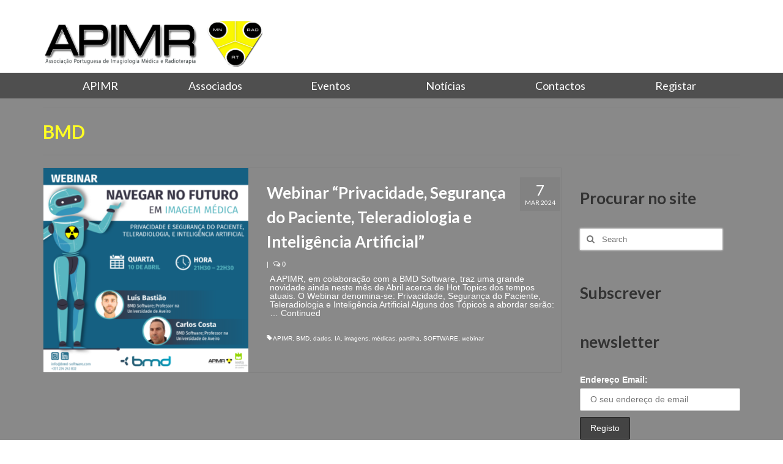

--- FILE ---
content_type: text/html; charset=UTF-8
request_url: https://apimr.pt/tag/bmd/
body_size: 14594
content:
<!DOCTYPE html>
<html class="no-js" lang="pt-PT" itemscope="itemscope" itemtype="https://schema.org/WebPage">
<head>
  <meta charset="UTF-8">
  <meta name="viewport" content="width=device-width, initial-scale=1.0">
  <meta http-equiv="X-UA-Compatible" content="IE=edge">
  <title>BMD &#8211; Associação Portuguesa de Imagiologia Médica e Radioterapia</title>
<meta name='robots' content='max-image-preview:large' />
<link rel='dns-prefetch' href='//fonts.googleapis.com' />
<link rel="alternate" type="application/rss+xml" title="Associação Portuguesa de Imagiologia Médica e Radioterapia &raquo; Feed" href="https://apimr.pt/feed/" />
<link rel="alternate" type="application/rss+xml" title="Associação Portuguesa de Imagiologia Médica e Radioterapia &raquo; Feed de comentários" href="https://apimr.pt/comments/feed/" />
<link rel="alternate" type="text/calendar" title="Associação Portuguesa de Imagiologia Médica e Radioterapia &raquo; Feed iCal" href="https://apimr.pt/events/?ical=1" />
<link rel="alternate" type="application/rss+xml" title="Feed de etiquetas Associação Portuguesa de Imagiologia Médica e Radioterapia &raquo; BMD" href="https://apimr.pt/tag/bmd/feed/" />
<style id='wp-img-auto-sizes-contain-inline-css' type='text/css'>
img:is([sizes=auto i],[sizes^="auto," i]){contain-intrinsic-size:3000px 1500px}
/*# sourceURL=wp-img-auto-sizes-contain-inline-css */
</style>
<style id='wp-emoji-styles-inline-css' type='text/css'>

	img.wp-smiley, img.emoji {
		display: inline !important;
		border: none !important;
		box-shadow: none !important;
		height: 1em !important;
		width: 1em !important;
		margin: 0 0.07em !important;
		vertical-align: -0.1em !important;
		background: none !important;
		padding: 0 !important;
	}
/*# sourceURL=wp-emoji-styles-inline-css */
</style>
<link rel='stylesheet' id='wp-block-library-css' href='https://apimr.pt/wp-includes/css/dist/block-library/style.min.css?ver=6.9' type='text/css' media='all' />
<style id='global-styles-inline-css' type='text/css'>
:root{--wp--preset--aspect-ratio--square: 1;--wp--preset--aspect-ratio--4-3: 4/3;--wp--preset--aspect-ratio--3-4: 3/4;--wp--preset--aspect-ratio--3-2: 3/2;--wp--preset--aspect-ratio--2-3: 2/3;--wp--preset--aspect-ratio--16-9: 16/9;--wp--preset--aspect-ratio--9-16: 9/16;--wp--preset--color--black: #000;--wp--preset--color--cyan-bluish-gray: #abb8c3;--wp--preset--color--white: #fff;--wp--preset--color--pale-pink: #f78da7;--wp--preset--color--vivid-red: #cf2e2e;--wp--preset--color--luminous-vivid-orange: #ff6900;--wp--preset--color--luminous-vivid-amber: #fcb900;--wp--preset--color--light-green-cyan: #7bdcb5;--wp--preset--color--vivid-green-cyan: #00d084;--wp--preset--color--pale-cyan-blue: #8ed1fc;--wp--preset--color--vivid-cyan-blue: #0693e3;--wp--preset--color--vivid-purple: #9b51e0;--wp--preset--color--virtue-primary: #ffffff;--wp--preset--color--virtue-primary-light: #eeee22;--wp--preset--color--very-light-gray: #eee;--wp--preset--color--very-dark-gray: #444;--wp--preset--gradient--vivid-cyan-blue-to-vivid-purple: linear-gradient(135deg,rgb(6,147,227) 0%,rgb(155,81,224) 100%);--wp--preset--gradient--light-green-cyan-to-vivid-green-cyan: linear-gradient(135deg,rgb(122,220,180) 0%,rgb(0,208,130) 100%);--wp--preset--gradient--luminous-vivid-amber-to-luminous-vivid-orange: linear-gradient(135deg,rgb(252,185,0) 0%,rgb(255,105,0) 100%);--wp--preset--gradient--luminous-vivid-orange-to-vivid-red: linear-gradient(135deg,rgb(255,105,0) 0%,rgb(207,46,46) 100%);--wp--preset--gradient--very-light-gray-to-cyan-bluish-gray: linear-gradient(135deg,rgb(238,238,238) 0%,rgb(169,184,195) 100%);--wp--preset--gradient--cool-to-warm-spectrum: linear-gradient(135deg,rgb(74,234,220) 0%,rgb(151,120,209) 20%,rgb(207,42,186) 40%,rgb(238,44,130) 60%,rgb(251,105,98) 80%,rgb(254,248,76) 100%);--wp--preset--gradient--blush-light-purple: linear-gradient(135deg,rgb(255,206,236) 0%,rgb(152,150,240) 100%);--wp--preset--gradient--blush-bordeaux: linear-gradient(135deg,rgb(254,205,165) 0%,rgb(254,45,45) 50%,rgb(107,0,62) 100%);--wp--preset--gradient--luminous-dusk: linear-gradient(135deg,rgb(255,203,112) 0%,rgb(199,81,192) 50%,rgb(65,88,208) 100%);--wp--preset--gradient--pale-ocean: linear-gradient(135deg,rgb(255,245,203) 0%,rgb(182,227,212) 50%,rgb(51,167,181) 100%);--wp--preset--gradient--electric-grass: linear-gradient(135deg,rgb(202,248,128) 0%,rgb(113,206,126) 100%);--wp--preset--gradient--midnight: linear-gradient(135deg,rgb(2,3,129) 0%,rgb(40,116,252) 100%);--wp--preset--font-size--small: 13px;--wp--preset--font-size--medium: 20px;--wp--preset--font-size--large: 36px;--wp--preset--font-size--x-large: 42px;--wp--preset--spacing--20: 0.44rem;--wp--preset--spacing--30: 0.67rem;--wp--preset--spacing--40: 1rem;--wp--preset--spacing--50: 1.5rem;--wp--preset--spacing--60: 2.25rem;--wp--preset--spacing--70: 3.38rem;--wp--preset--spacing--80: 5.06rem;--wp--preset--shadow--natural: 6px 6px 9px rgba(0, 0, 0, 0.2);--wp--preset--shadow--deep: 12px 12px 50px rgba(0, 0, 0, 0.4);--wp--preset--shadow--sharp: 6px 6px 0px rgba(0, 0, 0, 0.2);--wp--preset--shadow--outlined: 6px 6px 0px -3px rgb(255, 255, 255), 6px 6px rgb(0, 0, 0);--wp--preset--shadow--crisp: 6px 6px 0px rgb(0, 0, 0);}:where(.is-layout-flex){gap: 0.5em;}:where(.is-layout-grid){gap: 0.5em;}body .is-layout-flex{display: flex;}.is-layout-flex{flex-wrap: wrap;align-items: center;}.is-layout-flex > :is(*, div){margin: 0;}body .is-layout-grid{display: grid;}.is-layout-grid > :is(*, div){margin: 0;}:where(.wp-block-columns.is-layout-flex){gap: 2em;}:where(.wp-block-columns.is-layout-grid){gap: 2em;}:where(.wp-block-post-template.is-layout-flex){gap: 1.25em;}:where(.wp-block-post-template.is-layout-grid){gap: 1.25em;}.has-black-color{color: var(--wp--preset--color--black) !important;}.has-cyan-bluish-gray-color{color: var(--wp--preset--color--cyan-bluish-gray) !important;}.has-white-color{color: var(--wp--preset--color--white) !important;}.has-pale-pink-color{color: var(--wp--preset--color--pale-pink) !important;}.has-vivid-red-color{color: var(--wp--preset--color--vivid-red) !important;}.has-luminous-vivid-orange-color{color: var(--wp--preset--color--luminous-vivid-orange) !important;}.has-luminous-vivid-amber-color{color: var(--wp--preset--color--luminous-vivid-amber) !important;}.has-light-green-cyan-color{color: var(--wp--preset--color--light-green-cyan) !important;}.has-vivid-green-cyan-color{color: var(--wp--preset--color--vivid-green-cyan) !important;}.has-pale-cyan-blue-color{color: var(--wp--preset--color--pale-cyan-blue) !important;}.has-vivid-cyan-blue-color{color: var(--wp--preset--color--vivid-cyan-blue) !important;}.has-vivid-purple-color{color: var(--wp--preset--color--vivid-purple) !important;}.has-black-background-color{background-color: var(--wp--preset--color--black) !important;}.has-cyan-bluish-gray-background-color{background-color: var(--wp--preset--color--cyan-bluish-gray) !important;}.has-white-background-color{background-color: var(--wp--preset--color--white) !important;}.has-pale-pink-background-color{background-color: var(--wp--preset--color--pale-pink) !important;}.has-vivid-red-background-color{background-color: var(--wp--preset--color--vivid-red) !important;}.has-luminous-vivid-orange-background-color{background-color: var(--wp--preset--color--luminous-vivid-orange) !important;}.has-luminous-vivid-amber-background-color{background-color: var(--wp--preset--color--luminous-vivid-amber) !important;}.has-light-green-cyan-background-color{background-color: var(--wp--preset--color--light-green-cyan) !important;}.has-vivid-green-cyan-background-color{background-color: var(--wp--preset--color--vivid-green-cyan) !important;}.has-pale-cyan-blue-background-color{background-color: var(--wp--preset--color--pale-cyan-blue) !important;}.has-vivid-cyan-blue-background-color{background-color: var(--wp--preset--color--vivid-cyan-blue) !important;}.has-vivid-purple-background-color{background-color: var(--wp--preset--color--vivid-purple) !important;}.has-black-border-color{border-color: var(--wp--preset--color--black) !important;}.has-cyan-bluish-gray-border-color{border-color: var(--wp--preset--color--cyan-bluish-gray) !important;}.has-white-border-color{border-color: var(--wp--preset--color--white) !important;}.has-pale-pink-border-color{border-color: var(--wp--preset--color--pale-pink) !important;}.has-vivid-red-border-color{border-color: var(--wp--preset--color--vivid-red) !important;}.has-luminous-vivid-orange-border-color{border-color: var(--wp--preset--color--luminous-vivid-orange) !important;}.has-luminous-vivid-amber-border-color{border-color: var(--wp--preset--color--luminous-vivid-amber) !important;}.has-light-green-cyan-border-color{border-color: var(--wp--preset--color--light-green-cyan) !important;}.has-vivid-green-cyan-border-color{border-color: var(--wp--preset--color--vivid-green-cyan) !important;}.has-pale-cyan-blue-border-color{border-color: var(--wp--preset--color--pale-cyan-blue) !important;}.has-vivid-cyan-blue-border-color{border-color: var(--wp--preset--color--vivid-cyan-blue) !important;}.has-vivid-purple-border-color{border-color: var(--wp--preset--color--vivid-purple) !important;}.has-vivid-cyan-blue-to-vivid-purple-gradient-background{background: var(--wp--preset--gradient--vivid-cyan-blue-to-vivid-purple) !important;}.has-light-green-cyan-to-vivid-green-cyan-gradient-background{background: var(--wp--preset--gradient--light-green-cyan-to-vivid-green-cyan) !important;}.has-luminous-vivid-amber-to-luminous-vivid-orange-gradient-background{background: var(--wp--preset--gradient--luminous-vivid-amber-to-luminous-vivid-orange) !important;}.has-luminous-vivid-orange-to-vivid-red-gradient-background{background: var(--wp--preset--gradient--luminous-vivid-orange-to-vivid-red) !important;}.has-very-light-gray-to-cyan-bluish-gray-gradient-background{background: var(--wp--preset--gradient--very-light-gray-to-cyan-bluish-gray) !important;}.has-cool-to-warm-spectrum-gradient-background{background: var(--wp--preset--gradient--cool-to-warm-spectrum) !important;}.has-blush-light-purple-gradient-background{background: var(--wp--preset--gradient--blush-light-purple) !important;}.has-blush-bordeaux-gradient-background{background: var(--wp--preset--gradient--blush-bordeaux) !important;}.has-luminous-dusk-gradient-background{background: var(--wp--preset--gradient--luminous-dusk) !important;}.has-pale-ocean-gradient-background{background: var(--wp--preset--gradient--pale-ocean) !important;}.has-electric-grass-gradient-background{background: var(--wp--preset--gradient--electric-grass) !important;}.has-midnight-gradient-background{background: var(--wp--preset--gradient--midnight) !important;}.has-small-font-size{font-size: var(--wp--preset--font-size--small) !important;}.has-medium-font-size{font-size: var(--wp--preset--font-size--medium) !important;}.has-large-font-size{font-size: var(--wp--preset--font-size--large) !important;}.has-x-large-font-size{font-size: var(--wp--preset--font-size--x-large) !important;}
/*# sourceURL=global-styles-inline-css */
</style>

<style id='classic-theme-styles-inline-css' type='text/css'>
/*! This file is auto-generated */
.wp-block-button__link{color:#fff;background-color:#32373c;border-radius:9999px;box-shadow:none;text-decoration:none;padding:calc(.667em + 2px) calc(1.333em + 2px);font-size:1.125em}.wp-block-file__button{background:#32373c;color:#fff;text-decoration:none}
/*# sourceURL=/wp-includes/css/classic-themes.min.css */
</style>
<link rel='stylesheet' id='iw-defaults-css' href='https://apimr.pt/wp-content/plugins/widgets-for-siteorigin/inc/../css/defaults.css?ver=1.4.7' type='text/css' media='all' />
<link rel='stylesheet' id='mc4wp-form-themes-css' href='https://apimr.pt/wp-content/plugins/mailchimp-for-wp/assets/css/form-themes.css?ver=4.11.1' type='text/css' media='all' />
<link rel='stylesheet' id='virtue_theme-css' href='https://apimr.pt/wp-content/themes/virtue/assets/css/virtue.css?ver=3.4.14' type='text/css' media='all' />
<link rel='stylesheet' id='virtue_skin-css' href='https://apimr.pt/wp-content/themes/virtue/assets/css/skins/default.css?ver=3.4.14' type='text/css' media='all' />
<link rel='stylesheet' id='um_modal-css' href='https://apimr.pt/wp-content/plugins/ultimate-member/assets/css/um-modal.min.css?ver=2.11.1' type='text/css' media='all' />
<link rel='stylesheet' id='um_ui-css' href='https://apimr.pt/wp-content/plugins/ultimate-member/assets/libs/jquery-ui/jquery-ui.min.css?ver=1.13.2' type='text/css' media='all' />
<link rel='stylesheet' id='um_tipsy-css' href='https://apimr.pt/wp-content/plugins/ultimate-member/assets/libs/tipsy/tipsy.min.css?ver=1.0.0a' type='text/css' media='all' />
<link rel='stylesheet' id='um_raty-css' href='https://apimr.pt/wp-content/plugins/ultimate-member/assets/libs/raty/um-raty.min.css?ver=2.6.0' type='text/css' media='all' />
<link rel='stylesheet' id='select2-css' href='https://apimr.pt/wp-content/plugins/ultimate-member/assets/libs/select2/select2.min.css?ver=4.0.13' type='text/css' media='all' />
<link rel='stylesheet' id='um_fileupload-css' href='https://apimr.pt/wp-content/plugins/ultimate-member/assets/css/um-fileupload.min.css?ver=2.11.1' type='text/css' media='all' />
<link rel='stylesheet' id='um_confirm-css' href='https://apimr.pt/wp-content/plugins/ultimate-member/assets/libs/um-confirm/um-confirm.min.css?ver=1.0' type='text/css' media='all' />
<link rel='stylesheet' id='um_datetime-css' href='https://apimr.pt/wp-content/plugins/ultimate-member/assets/libs/pickadate/default.min.css?ver=3.6.2' type='text/css' media='all' />
<link rel='stylesheet' id='um_datetime_date-css' href='https://apimr.pt/wp-content/plugins/ultimate-member/assets/libs/pickadate/default.date.min.css?ver=3.6.2' type='text/css' media='all' />
<link rel='stylesheet' id='um_datetime_time-css' href='https://apimr.pt/wp-content/plugins/ultimate-member/assets/libs/pickadate/default.time.min.css?ver=3.6.2' type='text/css' media='all' />
<link rel='stylesheet' id='um_fonticons_ii-css' href='https://apimr.pt/wp-content/plugins/ultimate-member/assets/libs/legacy/fonticons/fonticons-ii.min.css?ver=2.11.1' type='text/css' media='all' />
<link rel='stylesheet' id='um_fonticons_fa-css' href='https://apimr.pt/wp-content/plugins/ultimate-member/assets/libs/legacy/fonticons/fonticons-fa.min.css?ver=2.11.1' type='text/css' media='all' />
<link rel='stylesheet' id='um_fontawesome-css' href='https://apimr.pt/wp-content/plugins/ultimate-member/assets/css/um-fontawesome.min.css?ver=6.5.2' type='text/css' media='all' />
<link rel='stylesheet' id='um_common-css' href='https://apimr.pt/wp-content/plugins/ultimate-member/assets/css/common.min.css?ver=2.11.1' type='text/css' media='all' />
<link rel='stylesheet' id='um_responsive-css' href='https://apimr.pt/wp-content/plugins/ultimate-member/assets/css/um-responsive.min.css?ver=2.11.1' type='text/css' media='all' />
<link rel='stylesheet' id='um_styles-css' href='https://apimr.pt/wp-content/plugins/ultimate-member/assets/css/um-styles.min.css?ver=2.11.1' type='text/css' media='all' />
<link rel='stylesheet' id='um_crop-css' href='https://apimr.pt/wp-content/plugins/ultimate-member/assets/libs/cropper/cropper.min.css?ver=1.6.1' type='text/css' media='all' />
<link rel='stylesheet' id='um_profile-css' href='https://apimr.pt/wp-content/plugins/ultimate-member/assets/css/um-profile.min.css?ver=2.11.1' type='text/css' media='all' />
<link rel='stylesheet' id='um_account-css' href='https://apimr.pt/wp-content/plugins/ultimate-member/assets/css/um-account.min.css?ver=2.11.1' type='text/css' media='all' />
<link rel='stylesheet' id='um_misc-css' href='https://apimr.pt/wp-content/plugins/ultimate-member/assets/css/um-misc.min.css?ver=2.11.1' type='text/css' media='all' />
<link rel='stylesheet' id='um_default_css-css' href='https://apimr.pt/wp-content/plugins/ultimate-member/assets/css/um-old-default.min.css?ver=2.11.1' type='text/css' media='all' />
<link rel='stylesheet' id='um_old_css-css' href='https://apimr.pt/wp-content/plugins/ultimate-member/../../uploads/ultimatemember/um_old_settings.css?ver=2.0.0' type='text/css' media='all' />
<link rel='stylesheet' id='redux-google-fonts-virtue-css' href='https://fonts.googleapis.com/css?family=Lato%3A400%2C700&#038;subset=latin&#038;ver=6.9' type='text/css' media='all' />
<!--n2css--><!--n2js--><script type="text/javascript" src="https://apimr.pt/wp-includes/js/jquery/jquery.min.js?ver=3.7.1" id="jquery-core-js"></script>
<script type="text/javascript" src="https://apimr.pt/wp-includes/js/jquery/jquery-migrate.min.js?ver=3.4.1" id="jquery-migrate-js"></script>
<script type="text/javascript" src="https://apimr.pt/wp-content/plugins/ultimate-member/assets/js/um-gdpr.min.js?ver=2.11.1" id="um-gdpr-js"></script>
<link rel="https://api.w.org/" href="https://apimr.pt/wp-json/" /><link rel="alternate" title="JSON" type="application/json" href="https://apimr.pt/wp-json/wp/v2/tags/488" /><link rel="EditURI" type="application/rsd+xml" title="RSD" href="https://apimr.pt/xmlrpc.php?rsd" />
<meta name="generator" content="WordPress 6.9" />
<meta name="tec-api-version" content="v1"><meta name="tec-api-origin" content="https://apimr.pt"><link rel="alternate" href="https://apimr.pt/wp-json/tribe/events/v1/events/?tags=bmd" /><style type="text/css">#logo {padding-top:0px;}#logo {padding-bottom:10px;}#logo {margin-left:0px;}#logo {margin-right:0px;}#nav-main {margin-top:0px;}#nav-main {margin-bottom:0px;}.headerfont, .tp-caption {font-family:Lato;}.topbarmenu ul li {font-family:Lato;}.home-message:hover {background-color:#ffffff; background-color: rgba(255, 255, 255, 0.6);}
  nav.woocommerce-pagination ul li a:hover, .wp-pagenavi a:hover, .panel-heading .accordion-toggle, .variations .kad_radio_variations label:hover, .variations .kad_radio_variations label.selectedValue {border-color: #ffffff;}
  a, #nav-main ul.sf-menu ul li a:hover, .product_price ins .amount, .price ins .amount, .color_primary, .primary-color, #logo a.brand, #nav-main ul.sf-menu a:hover,
  .woocommerce-message:before, .woocommerce-info:before, #nav-second ul.sf-menu a:hover, .footerclass a:hover, .posttags a:hover, .subhead a:hover, .nav-trigger-case:hover .kad-menu-name, 
  .nav-trigger-case:hover .kad-navbtn, #kadbreadcrumbs a:hover, #wp-calendar a, .star-rating, .has-virtue-primary-color {color: #ffffff;}
.widget_price_filter .ui-slider .ui-slider-handle, .product_item .kad_add_to_cart:hover, .product_item:hover a.button:hover, .product_item:hover .kad_add_to_cart:hover, .kad-btn-primary, html .woocommerce-page .widget_layered_nav ul.yith-wcan-label li a:hover, html .woocommerce-page .widget_layered_nav ul.yith-wcan-label li.chosen a,
.product-category.grid_item a:hover h5, .woocommerce-message .button, .widget_layered_nav_filters ul li a, .widget_layered_nav ul li.chosen a, .wpcf7 input.wpcf7-submit, .yith-wcan .yith-wcan-reset-navigation,
#containerfooter .menu li a:hover, .bg_primary, .portfolionav a:hover, .home-iconmenu a:hover, p.demo_store, .topclass, #commentform .form-submit #submit, .kad-hover-bg-primary:hover, .widget_shopping_cart_content .checkout,
.login .form-row .button, .variations .kad_radio_variations label.selectedValue, #payment #place_order, .wpcf7 input.wpcf7-back, .shop_table .actions input[type=submit].checkout-button, .cart_totals .checkout-button, input[type="submit"].button, .order-actions .button, .has-virtue-primary-background-color {background: #ffffff;}a:hover, .has-virtue-primary-light-color {color: #eeee22;} .kad-btn-primary:hover, .login .form-row .button:hover, #payment #place_order:hover, .yith-wcan .yith-wcan-reset-navigation:hover, .widget_shopping_cart_content .checkout:hover,
	.woocommerce-message .button:hover, #commentform .form-submit #submit:hover, .wpcf7 input.wpcf7-submit:hover, .widget_layered_nav_filters ul li a:hover, .cart_totals .checkout-button:hover,
	.widget_layered_nav ul li.chosen a:hover, .shop_table .actions input[type=submit].checkout-button:hover, .wpcf7 input.wpcf7-back:hover, .order-actions .button:hover, input[type="submit"].button:hover, .product_item:hover .kad_add_to_cart, .product_item:hover a.button, .has-virtue-primary-light-background-color {background: #eeee22;}.color_gray, .subhead, .subhead a, .posttags, .posttags a, .product_meta a {color:#ffffff;}input[type=number]::-webkit-inner-spin-button, input[type=number]::-webkit-outer-spin-button { -webkit-appearance: none; margin: 0; } input[type=number] {-moz-appearance: textfield;}.quantity input::-webkit-outer-spin-button,.quantity input::-webkit-inner-spin-button {display: none;}#containerfooter h3, #containerfooter, .footercredits p, .footerclass a, .footernav ul li a {color:#0c0c0c;}.contentclass, .nav-tabs>.active>a, .nav-tabs>.active>a:hover, .nav-tabs>.active>a:focus {background:#898989  repeat left top;}.topclass {background:transparent    ;}.headerclass {background:transparent    ;}.navclass {background:#4f4f4f    ;}.mobileclass {background:#ffffff    ;}.footerclass {background:transparent    ;}body {background:#ffffff ; background-position: 0% 0%;   }.kad-hidepostauthortop, .postauthortop {display:none;}.product_item .product_details h5 {text-transform: none;}.product_item .product_details h5 {min-height:40px;}.kad-topbar-left, .kad-topbar-left .topbarmenu {float:right;} .kad-topbar-left .topbar_social, .kad-topbar-left .topbarmenu ul, .kad-topbar-left .kad-cart-total,.kad-topbar-right #topbar-search .form-search{float:left}.entry-content p { margin-bottom:16px;}</style><link rel="icon" href="https://apimr.pt/wp-content/uploads/2016/02/cropped-APIMR3-32x32.png" sizes="32x32" />
<link rel="icon" href="https://apimr.pt/wp-content/uploads/2016/02/cropped-APIMR3-192x192.png" sizes="192x192" />
<link rel="apple-touch-icon" href="https://apimr.pt/wp-content/uploads/2016/02/cropped-APIMR3-180x180.png" />
<meta name="msapplication-TileImage" content="https://apimr.pt/wp-content/uploads/2016/02/cropped-APIMR3-270x270.png" />
<style type="text/css" title="dynamic-css" class="options-output">header #logo a.brand,.logofont{font-family:Lato;line-height:40px;font-weight:400;font-style:normal;color:#eeee22;font-size:26px;}.kad_tagline{font-family:Lato;line-height:20px;font-weight:400;font-style:normal;color:#ff4848;font-size:11px;}.product_item .product_details h5{font-family:Lato;line-height:20px;font-weight:700;font-style:normal;font-size:16px;}h1{font-family:Lato;line-height:40px;font-weight:700;font-style:normal;color:#ffff24;font-size:30px;}h2{font-family:Lato;line-height:40px;font-weight:700;font-style:normal;color:#ffffff;font-size:26px;}h3{font-family:Lato;line-height:80px;font-weight:700;font-style:normal;color:#ffff244;font-size:26px;}h4{font-family:Lato;line-height:40px;font-weight:700;font-style:normal;color:#ffff24;font-size:20px;}h5{font-family:Lato;line-height:24px;font-weight:700;font-style:normal;color:#ffffff;font-size:18px;}body{font-family:Verdana, Geneva, sans-serif;line-height:14px;font-weight:400;font-style:normal;color:#ffffff;font-size:14px;}#nav-main ul.sf-menu a{font-family:Lato;line-height:18px;font-weight:400;font-style:normal;color:#ff2424;font-size:12px;}#nav-second ul.sf-menu a{font-family:Lato;line-height:22px;font-weight:400;font-style:normal;color:#ffffff;font-size:18px;}.kad-nav-inner .kad-mnav, .kad-mobile-nav .kad-nav-inner li a,.nav-trigger-case{font-family:Lato;line-height:20px;font-weight:400;font-style:normal;font-size:16px;}</style><link rel='stylesheet' id='siteorigin-panels-front-css' href='https://apimr.pt/wp-content/plugins/siteorigin-panels/css/front-flex.min.css?ver=2.33.5' type='text/css' media='all' />
</head>
<body class="archive tag tag-bmd tag-488 wp-embed-responsive wp-theme-virtue tribe-no-js wide">
	<div id="kt-skip-link"><a href="#content">Skip to Main Content</a></div>
	<div id="wrapper" class="container">
	<header class="banner headerclass" itemscope itemtype="https://schema.org/WPHeader">
	<div id="topbar" class="topclass">
	<div class="container">
		<div class="row">
			<div class="col-md-6 col-sm-6 kad-topbar-left">
				<div class="topbarmenu clearfix">
				<ul id="menu-topo2" class="sf-menu"><li  class=" menu-item-226"><a href="https://apimr.pt/registration/"><span>Junta-te a nós, torna-te sócio</span></a></li>
<li  class=" menu-item-632"><a href="https://apimr.pt/login/"><span>Login</span></a></li>
</ul>				</div>
			</div><!-- close col-md-6 --> 
			<div class="col-md-6 col-sm-6 kad-topbar-right">
				<div id="topbar-search" class="topbar-widget">
									</div>
			</div> <!-- close col-md-6-->
		</div> <!-- Close Row -->
	</div> <!-- Close Container -->
</div>	<div class="container">
		<div class="row">
			<div class="col-md-4 clearfix kad-header-left">
				<div id="logo" class="logocase">
					<a class="brand logofont" href="https://apimr.pt/">
													<div id="thelogo">
								<img src="https://apimr.pt/wp-content/uploads/2016/02/APIMR_logo-Cópia-1.png" alt="Associação Portuguesa de Imagiologia Médica e Radioterapia" width="1896" height="393" class="kad-standard-logo" />
															</div>
												</a>
									</div> <!-- Close #logo -->
			</div><!-- close logo span -->
			       
		</div> <!-- Close Row -->
					<div id="mobile-nav-trigger" class="nav-trigger">
				<button class="nav-trigger-case mobileclass collapsed" data-toggle="collapse" data-target=".kad-nav-collapse">
					<span class="kad-navbtn"><i class="icon-reorder"></i></span>
					<span class="kad-menu-name">Menu</span>
				</button>
			</div>
			<div id="kad-mobile-nav" class="kad-mobile-nav">
				<div class="kad-nav-inner mobileclass">
					<div class="kad-nav-collapse">
					<ul id="menu-menutopo" class="kad-mnav"><li  class="menu-apimr sf-dropdown sf-dropdown-toggle menu-item-200"><a href="https://apimr.pt/associacao/"><span>APIMR</span></a><span class="kad-submenu-accordion collapse-next  kad-submenu-accordion-open" data-parent=".kad-nav-collapse" data-toggle="collapse" data-target=""><i class="icon-chevron-down"></i><i class="icon-chevron-up"></i></span>
<ul class="sub-menu sf-dropdown-menu collapse">
	<li  class="menu-quem-somos menu-item-213"><a href="https://apimr.pt/associacao/organizacao-interna/"><span>Quem Somos</span></a></li>
	<li  class="menu-missao-visao-e-valores menu-item-445"><a href="https://apimr.pt/associacao/missao-visao-e-valores/"><span>Missão, Visão e Valores</span></a></li>
	<li  class="menu-objetivos menu-item-212"><a href="https://apimr.pt/associacao/objetivos/"><span>Objetivos</span></a></li>
	<li  class="menu-orgaos-sociais menu-item-707"><a href="https://apimr.pt/associacao/orgaos-sociais/"><span>Órgãos Sociais</span></a></li>
	<li  class="menu-membros-fundadores menu-item-211"><a href="https://apimr.pt/associacao/quem-somos/"><span>Membros fundadores</span></a></li>
	<li  class="menu-estatutos menu-item-210"><a href="https://apimr.pt/associacao/estatutos/"><span>Estatutos</span></a></li>
	<li  class="menu-pareceres-e-comunicados menu-item-833"><a href="https://apimr.pt/associacao/cartas-e-comunicados/"><span>Pareceres e Comunicados</span></a></li>
	<li  class="menu-denuncias menu-item-203"><a href="https://apimr.pt/denuncias/"><span>Denúncias</span></a></li>
	<li  class="menu-protocolos-e-parcerias menu-item-2268"><a href="https://apimr.pt/associacao/protocolos-e-parcerias/"><span>Protocolos e Parcerias</span></a></li>
	<li  class="menu-subscrever-newsletter menu-item-215"><a href="https://apimr.pt/quer-receber-noticias-nossas-subscreva-a-nossa-newsleter/"><span>Subscrever newsletter</span></a></li>
</ul>
</li>
<li  class="menu-associados sf-dropdown sf-dropdown-toggle menu-item-208"><a href="https://apimr.pt/associados/"><span>Associados</span></a><span class="kad-submenu-accordion collapse-next  kad-submenu-accordion-open" data-parent=".kad-nav-collapse" data-toggle="collapse" data-target=""><i class="icon-chevron-down"></i><i class="icon-chevron-up"></i></span>
<ul class="sub-menu sf-dropdown-menu collapse">
	<li  class="menu-inscricao-na-apimr menu-item-446"><a href="https://apimr.pt/associados/associados/"><span>Inscrição na APIMR</span></a></li>
	<li  class="menu-beneficios-para-associados menu-item-1323"><a href="https://apimr.pt/beneficios-para-associados/"><span>Benefícios para associados</span></a></li>
</ul>
</li>
<li  class="menu-eventos sf-dropdown sf-dropdown-toggle menu-item-204"><a href="https://apimr.pt/events/"><span>Eventos</span></a><span class="kad-submenu-accordion collapse-next  kad-submenu-accordion-open" data-parent=".kad-nav-collapse" data-toggle="collapse" data-target=""><i class="icon-chevron-down"></i><i class="icon-chevron-up"></i></span>
<ul class="sub-menu sf-dropdown-menu collapse">
	<li  class="menu-webinar-em-hemodinamica-conta-com-100-participantes menu-item-2471"><a href="https://apimr.pt/2021/05/12/webinar-em-hemodinamica-conta-com-100-participantes/"><span>Webinar em Hemodinâmica conta com 100 participantes</span></a></li>
	<li  class="menu-apimr-colabora-em-diversos-webinars-2020 menu-item-2196"><a href="https://apimr.pt/apimr-colabora-em-diversos-webinars-2020/"><span>APIMR colabora em diversos Webinars (2020)</span></a></li>
	<li  class="menu-provas-de-titulo-de-especialista-do-ensino-superior menu-item-2189"><a href="https://apimr.pt/events/provas-de-titulo-de-especialista-do-ensino-superior/"><span>Provas de Título de Especialista do Ensino Superior</span></a></li>
	<li  class="menu-i-simposio-2017 menu-item-987"><a href="https://apimr.pt/i-simposio/"><span>I Simpósio (2017)</span></a></li>
</ul>
</li>
<li  class="menu-noticias menu-item-652"><a href="https://apimr.pt/noticias-2/"><span>Notícias</span></a></li>
<li  class="menu-contactos menu-item-201"><a href="https://apimr.pt/contactos/"><span>Contactos</span></a></li>
<li  class="menu-registar menu-item-637"><a href="https://apimr.pt/register/"><span>Registar</span></a></li>
</ul>					</div>
				</div>
			</div>
		 
	</div> <!-- Close Container -->
			<section id="cat_nav" class="navclass">
			<div class="container">
				<nav id="nav-second" class="clearfix" itemscope itemtype="https://schema.org/SiteNavigationElement">
					<ul id="menu-menutopo-1" class="sf-menu"><li  class=" sf-dropdown menu-item-200"><a href="https://apimr.pt/associacao/"><span>APIMR</span></a>
<ul class="sub-menu sf-dropdown-menu dropdown">
	<li  class=" menu-item-213"><a href="https://apimr.pt/associacao/organizacao-interna/"><span>Quem Somos</span></a></li>
	<li  class=" menu-item-445"><a href="https://apimr.pt/associacao/missao-visao-e-valores/"><span>Missão, Visão e Valores</span></a></li>
	<li  class=" menu-item-212"><a href="https://apimr.pt/associacao/objetivos/"><span>Objetivos</span></a></li>
	<li  class=" menu-item-707"><a href="https://apimr.pt/associacao/orgaos-sociais/"><span>Órgãos Sociais</span></a></li>
	<li  class=" menu-item-211"><a href="https://apimr.pt/associacao/quem-somos/"><span>Membros fundadores</span></a></li>
	<li  class=" menu-item-210"><a href="https://apimr.pt/associacao/estatutos/"><span>Estatutos</span></a></li>
	<li  class=" menu-item-833"><a href="https://apimr.pt/associacao/cartas-e-comunicados/"><span>Pareceres e Comunicados</span></a></li>
	<li  class=" menu-item-203"><a href="https://apimr.pt/denuncias/"><span>Denúncias</span></a></li>
	<li  class=" menu-item-2268"><a href="https://apimr.pt/associacao/protocolos-e-parcerias/"><span>Protocolos e Parcerias</span></a></li>
	<li  class=" menu-item-215"><a href="https://apimr.pt/quer-receber-noticias-nossas-subscreva-a-nossa-newsleter/"><span>Subscrever newsletter</span></a></li>
</ul>
</li>
<li  class=" sf-dropdown menu-item-208"><a href="https://apimr.pt/associados/"><span>Associados</span></a>
<ul class="sub-menu sf-dropdown-menu dropdown">
	<li  class=" menu-item-446"><a href="https://apimr.pt/associados/associados/"><span>Inscrição na APIMR</span></a></li>
	<li  class=" menu-item-1323"><a href="https://apimr.pt/beneficios-para-associados/"><span>Benefícios para associados</span></a></li>
</ul>
</li>
<li  class=" sf-dropdown menu-item-204"><a href="https://apimr.pt/events/"><span>Eventos</span></a>
<ul class="sub-menu sf-dropdown-menu dropdown">
	<li  class=" menu-item-2471"><a href="https://apimr.pt/2021/05/12/webinar-em-hemodinamica-conta-com-100-participantes/"><span>Webinar em Hemodinâmica conta com 100 participantes</span></a></li>
	<li  class=" menu-item-2196"><a href="https://apimr.pt/apimr-colabora-em-diversos-webinars-2020/"><span>APIMR colabora em diversos Webinars (2020)</span></a></li>
	<li  class=" menu-item-2189"><a href="https://apimr.pt/events/provas-de-titulo-de-especialista-do-ensino-superior/"><span>Provas de Título de Especialista do Ensino Superior</span></a></li>
	<li  class=" menu-item-987"><a href="https://apimr.pt/i-simposio/"><span>I Simpósio (2017)</span></a></li>
</ul>
</li>
<li  class=" menu-item-652"><a href="https://apimr.pt/noticias-2/"><span>Notícias</span></a></li>
<li  class=" menu-item-201"><a href="https://apimr.pt/contactos/"><span>Contactos</span></a></li>
<li  class=" menu-item-637"><a href="https://apimr.pt/register/"><span>Registar</span></a></li>
</ul>				</nav>
			</div><!--close container-->
		</section>
	</header>
	<div class="wrap contentclass" role="document">

	<div id="pageheader" class="titleclass">
	<div class="container">
		<div class="page-header">
			<h1 class="entry-title" itemprop="name">
				BMD			</h1>
			<p class="subtitle"> </p>		</div>
	</div><!--container-->
</div><!--titleclass-->
<div id="content" class="container">
	<div class="row">
		<div class="main col-lg-9 col-md-8  postlist" role="main">

		    <article id="post-3632" class="post-3632 tribe_events type-tribe_events status-publish has-post-thumbnail hentry tag-apimr tag-bmd tag-dados tag-ia tag-imagens tag-medicas tag-partilha tag-software tag-webinar" itemscope="" itemtype="https://schema.org/BlogPosting">
        <div class="row">
                        <div class="col-md-5 post-image-container">
                    <div class="imghoverclass img-margin-center" itemprop="image" itemscope itemtype="https://schema.org/ImageObject">
                        <a href="https://apimr.pt/event/webinar-anonimizacao-acesso-e-partilha-segura-de-imagens-medicas/" title="Webinar “Privacidade, Segurança do Paciente, Teleradiologia e Inteligência Artificial”">
                            <img src="https://apimr.pt/wp-content/uploads/2024/03/Webinar_APIMR_flyer-365x365.png" alt="Webinar “Privacidade, Segurança do Paciente, Teleradiologia e Inteligência Artificial”" width="365" height="365" itemprop="contentUrl"   class="iconhover" srcset="https://apimr.pt/wp-content/uploads/2024/03/Webinar_APIMR_flyer-365x365.png 365w, https://apimr.pt/wp-content/uploads/2024/03/Webinar_APIMR_flyer-300x300.png 300w, https://apimr.pt/wp-content/uploads/2024/03/Webinar_APIMR_flyer-1024x1024.png 1024w, https://apimr.pt/wp-content/uploads/2024/03/Webinar_APIMR_flyer-150x150.png 150w, https://apimr.pt/wp-content/uploads/2024/03/Webinar_APIMR_flyer-768x768.png 768w, https://apimr.pt/wp-content/uploads/2024/03/Webinar_APIMR_flyer-730x730.png 730w, https://apimr.pt/wp-content/uploads/2024/03/Webinar_APIMR_flyer.png 1077w" sizes="(max-width: 365px) 100vw, 365px">
								<meta itemprop="url" content="https://apimr.pt/wp-content/uploads/2024/03/Webinar_APIMR_flyer-365x365.png">
								<meta itemprop="width" content="365">
								<meta itemprop="height" content="365">
                        </a> 
                     </div>
                 </div>
                    
            <div class="col-md-7 post-text-container postcontent">
                <div class="postmeta updated color_gray">
	<div class="postdate bg-lightgray headerfont">
		<meta itemprop="datePublished" content="2024-04-02T08:14:50+00:00">
		<span class="postday">7</span>
		Mar 2024	</div>
</div> 
                <header>
                    <a href="https://apimr.pt/event/webinar-anonimizacao-acesso-e-partilha-segura-de-imagens-medicas/">
                        <h2 class="entry-title" itemprop="name headline">
                            Webinar “Privacidade, Segurança do Paciente, Teleradiologia e Inteligência Artificial” 
                        </h2>
                    </a>
                    <div class="subhead">
    <span class="postauthortop author vcard">
    <i class="icon-user"></i> by  <span itemprop="author"><a href="https://apimr.pt/author/wpapimradmin/" class="fn" rel="author">APIMR</a></span> |</span>
        <span class="kad-hidepostedin">|</span>
    <span class="postcommentscount">
    <i class="icon-comments-alt"></i> 0    </span>
</div>    
                </header>
                <div class="entry-content" itemprop="description">
                    <p>A APIMR, em colaboração com a BMD Software, traz uma grande novidade ainda neste mês de Abril acerca de Hot Topics dos tempos atuais. O Webinar denomina-se: Privacidade, Segurança do Paciente, Teleradiologia e Inteligência Artificial Alguns dos Tópicos a abordar serão: &hellip; <a href="https://apimr.pt/event/webinar-anonimizacao-acesso-e-partilha-segura-de-imagens-medicas/">Continued</a></p>
                </div>
                <footer>
                <meta itemscope itemprop="mainEntityOfPage" content="https://apimr.pt/event/webinar-anonimizacao-acesso-e-partilha-segura-de-imagens-medicas/" itemType="https://schema.org/WebPage" itemid="https://apimr.pt/event/webinar-anonimizacao-acesso-e-partilha-segura-de-imagens-medicas/"><meta itemprop="dateModified" content="2024-04-02T08:14:50+00:00"><div itemprop="publisher" itemscope itemtype="https://schema.org/Organization"><div itemprop="logo" itemscope itemtype="https://schema.org/ImageObject"><meta itemprop="url" content="https://apimr.pt/wp-content/uploads/2016/02/APIMR_logo-Cópia-1.png"><meta itemprop="width" content="1896"><meta itemprop="height" content="393"></div><meta itemprop="name" content="Associação Portuguesa de Imagiologia Médica e Radioterapia"></div>                        <span class="posttags color_gray"><i class="icon-tag"></i> <a href="https://apimr.pt/tag/apimr/" rel="tag">APIMR</a>, <a href="https://apimr.pt/tag/bmd/" rel="tag">BMD</a>, <a href="https://apimr.pt/tag/dados/" rel="tag">dados</a>, <a href="https://apimr.pt/tag/ia/" rel="tag">IA</a>, <a href="https://apimr.pt/tag/imagens/" rel="tag">imagens</a>, <a href="https://apimr.pt/tag/medicas/" rel="tag">médicas</a>, <a href="https://apimr.pt/tag/partilha/" rel="tag">partilha</a>, <a href="https://apimr.pt/tag/software/" rel="tag">SOFTWARE</a>, <a href="https://apimr.pt/tag/webinar/" rel="tag">webinar</a></span>
                                    </footer>
            </div><!-- Text size -->
        </div><!-- row-->
    </article> <!-- Article --><div class="wp-pagenavi"></div>
		</div><!-- /.main -->
<aside class="col-lg-3 col-md-4 kad-sidebar" role="complementary" itemscope itemtype="https://schema.org/WPSideBar">
	<div class="sidebar">
		<section id="search-2" class="widget-1 widget-first widget widget_search"><div class="widget-inner"><h3>Procurar no site</h3><form role="search" method="get" class="form-search" action="https://apimr.pt/">
	<label>
		<span class="screen-reader-text">Search for:</span>
		<input type="text" value="" name="s" class="search-query" placeholder="Search">
	</label>
	<button type="submit" class="search-icon"><i class="icon-search"></i></button>
</form></div></section><section id="mc4wp_form_widget-3" class="widget-2 widget widget_mc4wp_form_widget"><div class="widget-inner"><h3>Subscrever newsletter</h3><script>(function() {
	window.mc4wp = window.mc4wp || {
		listeners: [],
		forms: {
			on: function(evt, cb) {
				window.mc4wp.listeners.push(
					{
						event   : evt,
						callback: cb
					}
				);
			}
		}
	}
})();
</script><!-- Mailchimp for WordPress v4.11.1 - https://wordpress.org/plugins/mailchimp-for-wp/ --><form id="mc4wp-form-1" class="mc4wp-form mc4wp-form-92 mc4wp-form-theme mc4wp-form-theme-dark" method="post" data-id="92" data-name="Lista Da Subscritores Da Newsletter" ><div class="mc4wp-form-fields"><p>
	<label>Endereço Email: </label>
	<input type="email" name="EMAIL" placeholder="O seu endereço de email" required />
</p>

<p>
	<input type="submit" value="Registo" />
</p></div><label style="display: none !important;">Deixe este campo vazio se for humano: <input type="text" name="_mc4wp_honeypot" value="" tabindex="-1" autocomplete="off" /></label><input type="hidden" name="_mc4wp_timestamp" value="1769570378" /><input type="hidden" name="_mc4wp_form_id" value="92" /><input type="hidden" name="_mc4wp_form_element_id" value="mc4wp-form-1" /><div class="mc4wp-response"></div></form><!-- / Mailchimp for WordPress Plugin --></div></section><section id="siteorigin-panels-builder-3" class="widget-3 widget widget_siteorigin-panels-builder"><div class="widget-inner"><div id="pl-w629f085d94975"  class="panel-layout" ><div id="pg-w629f085d94975-0"  class="panel-grid panel-no-style" ><div id="pgc-w629f085d94975-0-0"  class="panel-grid-cell" ><div id="panel-w629f085d94975-0-0-0" class="so-panel widget widget_text panel-first-child panel-last-child" data-index="0" ><h3 class="widget-title">Parcerias</h3>			<div class="textwidget"></div>
		</div></div></div><div id="pg-w629f085d94975-1"  class="panel-grid panel-no-style" ><div id="pgc-w629f085d94975-1-0"  class="panel-grid-cell" >     <div id="panel-w629f085d94975-1-0-0" class="so-panel widget widget_virtue_about_with_image virtue_about_with_image panel-first-child" data-index="1" >    <div class="kad_img_upload_widget">
        <a href="http://apimr.pt/wp-content/uploads/2021/09/logo-ISRRT.jpg" data-rel="lightbox">        <img src="http://apimr.pt/wp-content/uploads/2021/09/logo-ISRRT.jpg" />
        </a>            </div>

    </div>         <div id="panel-w629f085d94975-1-0-1" class="so-panel widget widget_virtue_about_with_image virtue_about_with_image" data-index="2" >    <div class="kad_img_upload_widget">
        <a href="http://apimr.pt/associacao/protocolos-e-parcerias/" target="_blank">        <img src="http://apimr.pt/wp-content/uploads/2017/09/Sem-título.png" />
        </a>            </div>

    </div>         <div id="panel-w629f085d94975-1-0-2" class="so-panel widget widget_virtue_about_with_image virtue_about_with_image" data-index="3" >    <div class="kad_img_upload_widget">
        <a href="http://apimr.pt/associacao/protocolos-e-parcerias/" target="_blank">        <img src="http://apimr.pt/wp-content/uploads/2021/02/SOS-png-Cinza.png" />
        </a>            </div>

    </div>         <div id="panel-w629f085d94975-1-0-3" class="so-panel widget widget_virtue_about_with_image virtue_about_with_image panel-last-child" data-index="4" >    <div class="kad_img_upload_widget">
        <a href="http://apimr.pt/associacao/protocolos-e-parcerias/" target="_blank">        <img src="http://apimr.pt/wp-content/uploads/2022/01/LOGO-VP.jpg" />
        </a>            </div>

    </div>    </div><div id="pgc-w629f085d94975-1-1"  class="panel-grid-cell" >     <div id="panel-w629f085d94975-1-1-0" class="so-panel widget widget_virtue_about_with_image virtue_about_with_image panel-first-child" data-index="5" >    <div class="kad_img_upload_widget">
        <a href="http://apimr.pt/wp-content/uploads/2022/01/NNE-IMR.png" data-rel="lightbox">        <img src="http://apimr.pt/wp-content/uploads/2022/01/NNE-IMR.png" />
        </a>            </div>

    </div>         <div id="panel-w629f085d94975-1-1-1" class="so-panel widget widget_virtue_about_with_image virtue_about_with_image" data-index="6" >    <div class="kad_img_upload_widget">
        <a href="http://apimr.pt/associacao/protocolos-e-parcerias/" target="_blank">        <img src="http://apimr.pt/wp-content/uploads/2017/09/Sem-título2.png" />
        </a>            </div>

    </div>         <div id="panel-w629f085d94975-1-1-2" class="so-panel widget widget_virtue_about_with_image virtue_about_with_image" data-index="7" >    <div class="kad_img_upload_widget">
        <a href="http://apimr.pt/associacao/protocolos-e-parcerias/" target="_blank">        <img src="http://apimr.pt/wp-content/uploads/2020/11/choosing-wisely.png" />
        </a>            </div>

    </div>         <div id="panel-w629f085d94975-1-1-3" class="so-panel widget widget_virtue_about_with_image virtue_about_with_image panel-last-child" data-index="8" >    <div class="kad_img_upload_widget">
        <a href="http://apimr.pt/associacao/protocolos-e-parcerias/" target="_blank">        <img src="http://apimr.pt/wp-content/uploads/2022/06/Capturar2.jpg" />
        </a>            </div>

    </div>    </div></div></div></div></section><section id="widget_kadence_social-3" class="widget-4 widget widget_kadence_social"><div class="widget-inner"><h3>Redes sociais</h3>    <div class="virtue_social_widget clearfix">
      
<a href="https://www.facebook.com/apimrassociacao" class="facebook_link" title="Facebook" target="_blank" data-toggle="tooltip" data-placement="top" data-original-title="Facebook"><i class="icon-facebook"></i></a>    </div>
  </div></section><section id="kadence_image_grid-2" class="widget-5 widget-last widget kadence_image_grid"><div class="widget-inner">        <h3><a href="http://apimr.pt/noticias-2/">Notícias</a></h3>					<div class="imagegrid-widget">
												<a href="https://apimr.pt/2025/04/17/discriminacao-de-genero-e-assedio-sexual-afetam-mais-de-metade-dos-tecnicos-de-radiologia-em-portugal/" title="Discriminação de Género e Assédio Sexual afetam mais de Metade dos Técnicos de Radiologia em Portugal" class="imagegrid_item lightboxhover">
								<img width="80" height="50" src="https://apimr.pt/wp-content/uploads/2025/04/Assedio-80x50.jpeg" class="attachment-widget-thumb size-widget-thumb wp-post-image" alt="" decoding="async" loading="lazy" />							</a>
													<a href="https://apimr.pt/2025/03/17/apimr-marca-presenca-na-vii-rnc-2025/" title="APIMR marca presença na VII RNC 2025" class="imagegrid_item lightboxhover">
								<img width="80" height="50" src="https://apimr.pt/wp-content/uploads/2025/03/RNC-2025-80x50.jpg" class="attachment-widget-thumb size-widget-thumb wp-post-image" alt="" decoding="async" loading="lazy" />							</a>
													<a href="https://apimr.pt/2025/02/17/apimr-colabora-com-a-aeop-no-programa-panorama/" title="APIMR colabora com a AEOP no programa PANORAMA" class="imagegrid_item lightboxhover">
								<img width="80" height="50" src="https://apimr.pt/wp-content/uploads/2025/02/Magda-e-Nelia-Panorama-80x50.jpg" class="attachment-widget-thumb size-widget-thumb wp-post-image" alt="" decoding="async" loading="lazy" />							</a>
													<a href="https://apimr.pt/2025/01/18/webinar-sobre-assedio-no-trabalho-promovido-pela-cite-e-a-apimr/" title="Webinar sobre Assédio no trabalho promovido pela CITE e a APIMR" class="imagegrid_item lightboxhover">
								<img width="80" height="50" src="https://apimr.pt/wp-content/uploads/2025/01/1737215772002-80x50.jpg" class="attachment-widget-thumb size-widget-thumb wp-post-image" alt="" decoding="async" loading="lazy" />							</a>
													<a href="https://apimr.pt/2024/11/28/apimr-resolve-diferendo-relativo-a-curso-de-assistente-de-dentista/" title="APIMR resolve diferendo relativo a Curso de Assistente de Dentista" class="imagegrid_item lightboxhover">
								<img width="80" height="50" src="https://apimr.pt/wp-content/uploads/2024/11/curso-ssis-80x50.jpg" class="attachment-widget-thumb size-widget-thumb wp-post-image" alt="" decoding="async" loading="lazy" />							</a>
													<a href="https://apimr.pt/2024/11/16/a-apimr-marca-presenca-na-conferencia-imagiologia-em-oncologia/" title="A APIMR marca presença na Conferência &#8220;Imagiologia em Oncologia&#8221;" class="imagegrid_item lightboxhover">
								<img width="80" height="50" src="https://apimr.pt/wp-content/uploads/2024/11/2_conf-80x50.jpg" class="attachment-widget-thumb size-widget-thumb wp-post-image" alt="" decoding="async" loading="lazy" />							</a>
													<a href="https://apimr.pt/2024/09/06/apimr-colabora-com-a-nuclirad-para-numero-da-revista-roentgen/" title="APIMR colabora com a Nuclirad para número da Revista Roentgen" class="imagegrid_item lightboxhover">
								<img width="80" height="50" src="https://apimr.pt/wp-content/uploads/2024/09/revista-nucl-80x50.png" class="attachment-widget-thumb size-widget-thumb wp-post-image" alt="" decoding="async" loading="lazy" />							</a>
													<a href="https://apimr.pt/2024/09/06/apimr-lanca-novo-inquerito-para-redefinir-titulacao-dos-tecnicos-de-radiologia/" title="APIMR Lança Novo Inquérito para Redefinir Titulação dos Técnicos de Radiologia" class="imagegrid_item lightboxhover">
								<img width="80" height="50" src="https://apimr.pt/wp-content/uploads/2024/09/inquerito-80x50.jpg" class="attachment-widget-thumb size-widget-thumb wp-post-image" alt="" decoding="async" loading="lazy" />							</a>
													<a href="https://apimr.pt/2024/01/31/apimr-em-diferendo-com-associacao-de-enfermeiros-de-oncologia/" title="APIMR em diferendo com Associação de Enfermeiros de Oncologia" class="imagegrid_item lightboxhover">
								<img width="80" height="50" src="https://apimr.pt/wp-content/uploads/2024/01/onco-sc-80x50.jpg" class="attachment-widget-thumb size-widget-thumb wp-post-image" alt="" decoding="async" loading="lazy" />							</a>
											</div>
							<div class="clearfix"></div>
		</div></section>	</div><!-- /.sidebar -->
</aside><!-- /aside -->
			</div><!-- /.row-->
		</div><!-- /.content -->
	</div><!-- /.wrap -->
	<footer id="containerfooter" class="footerclass" itemscope itemtype="https://schema.org/WPFooter">
  <div class="container">
  	<div class="row">
  		 
					<div class="col-md-3 col-sm-6 footercol1">
					<div class="widget-1 widget-first footer-widget"><aside id="kadence_image_grid-3" class="widget kadence_image_grid">        <h3>Notícias</h3>					<div class="imagegrid-widget">
												<a href="https://apimr.pt/2025/04/17/discriminacao-de-genero-e-assedio-sexual-afetam-mais-de-metade-dos-tecnicos-de-radiologia-em-portugal/" title="Discriminação de Género e Assédio Sexual afetam mais de Metade dos Técnicos de Radiologia em Portugal" class="imagegrid_item lightboxhover">
								<img width="80" height="50" src="https://apimr.pt/wp-content/uploads/2025/04/Assedio-80x50.jpeg" class="attachment-widget-thumb size-widget-thumb wp-post-image" alt="" decoding="async" loading="lazy" />							</a>
													<a href="https://apimr.pt/2025/03/17/apimr-marca-presenca-na-vii-rnc-2025/" title="APIMR marca presença na VII RNC 2025" class="imagegrid_item lightboxhover">
								<img width="80" height="50" src="https://apimr.pt/wp-content/uploads/2025/03/RNC-2025-80x50.jpg" class="attachment-widget-thumb size-widget-thumb wp-post-image" alt="" decoding="async" loading="lazy" />							</a>
													<a href="https://apimr.pt/2025/02/17/apimr-colabora-com-a-aeop-no-programa-panorama/" title="APIMR colabora com a AEOP no programa PANORAMA" class="imagegrid_item lightboxhover">
								<img width="80" height="50" src="https://apimr.pt/wp-content/uploads/2025/02/Magda-e-Nelia-Panorama-80x50.jpg" class="attachment-widget-thumb size-widget-thumb wp-post-image" alt="" decoding="async" loading="lazy" />							</a>
													<a href="https://apimr.pt/2025/01/18/webinar-sobre-assedio-no-trabalho-promovido-pela-cite-e-a-apimr/" title="Webinar sobre Assédio no trabalho promovido pela CITE e a APIMR" class="imagegrid_item lightboxhover">
								<img width="80" height="50" src="https://apimr.pt/wp-content/uploads/2025/01/1737215772002-80x50.jpg" class="attachment-widget-thumb size-widget-thumb wp-post-image" alt="" decoding="async" loading="lazy" />							</a>
													<a href="https://apimr.pt/2024/11/28/apimr-resolve-diferendo-relativo-a-curso-de-assistente-de-dentista/" title="APIMR resolve diferendo relativo a Curso de Assistente de Dentista" class="imagegrid_item lightboxhover">
								<img width="80" height="50" src="https://apimr.pt/wp-content/uploads/2024/11/curso-ssis-80x50.jpg" class="attachment-widget-thumb size-widget-thumb wp-post-image" alt="" decoding="async" loading="lazy" />							</a>
													<a href="https://apimr.pt/2024/11/16/a-apimr-marca-presenca-na-conferencia-imagiologia-em-oncologia/" title="A APIMR marca presença na Conferência &#8220;Imagiologia em Oncologia&#8221;" class="imagegrid_item lightboxhover">
								<img width="80" height="50" src="https://apimr.pt/wp-content/uploads/2024/11/2_conf-80x50.jpg" class="attachment-widget-thumb size-widget-thumb wp-post-image" alt="" decoding="async" loading="lazy" />							</a>
											</div>
							<div class="clearfix"></div>
		</aside></div>					</div> 
            					 
					<div class="col-md-3  col-sm-6 footercol2">
					<div class="widget-1 widget-first footer-widget"><aside id="widget_kadence_contact-2" class="widget widget_kadence_contact"><h3>Morada</h3>			<div class="vcard">
				<h5 class="vcard-company"><i class="icon-building"></i>APIMR</h5>
								<p class="vcard-address"><i class="icon-map-marker"></i>Avenida da Liberdade, Nº6, 				<span>SÃO BRÁS DE ALPORTEL  8150 -101 </span></p>
																<p><a class="email" href="mailto:geral@apimr.pt"><i class="icon-envelope"></i> geral@apimr.pt</a></p>     </div>
  </aside></div>					</div> 
		        		         
					<div class="col-md-3 col-sm-6 footercol3">
					<div class="widget-1 widget-first footer-widget"><aside id="mc4wp_form_widget-2" class="widget widget_mc4wp_form_widget"><h3>Subscrever newsletter</h3><script>(function() {
	window.mc4wp = window.mc4wp || {
		listeners: [],
		forms: {
			on: function(evt, cb) {
				window.mc4wp.listeners.push(
					{
						event   : evt,
						callback: cb
					}
				);
			}
		}
	}
})();
</script><!-- Mailchimp for WordPress v4.11.1 - https://wordpress.org/plugins/mailchimp-for-wp/ --><form id="mc4wp-form-2" class="mc4wp-form mc4wp-form-92 mc4wp-form-theme mc4wp-form-theme-dark" method="post" data-id="92" data-name="Lista Da Subscritores Da Newsletter" ><div class="mc4wp-form-fields"><p>
	<label>Endereço Email: </label>
	<input type="email" name="EMAIL" placeholder="O seu endereço de email" required />
</p>

<p>
	<input type="submit" value="Registo" />
</p></div><label style="display: none !important;">Deixe este campo vazio se for humano: <input type="text" name="_mc4wp_honeypot" value="" tabindex="-1" autocomplete="off" /></label><input type="hidden" name="_mc4wp_timestamp" value="1769570378" /><input type="hidden" name="_mc4wp_form_id" value="92" /><input type="hidden" name="_mc4wp_form_element_id" value="mc4wp-form-2" /><div class="mc4wp-response"></div></form><!-- / Mailchimp for WordPress Plugin --></aside></div>					</div> 
	            				 
					<div class="col-md-3 col-sm-6 footercol4">
					<div class="widget-1 widget-first footer-widget"><aside id="widget_kadence_social-2" class="widget widget_kadence_social"><h3>Links redes sociais</h3>    <div class="virtue_social_widget clearfix">
      
<a href="https://www.facebook.com/apimrassociacao" class="facebook_link" title="Facebook" target="_blank" data-toggle="tooltip" data-placement="top" data-original-title="Facebook"><i class="icon-facebook"></i></a>    </div>
  </aside></div>     <div class="widget-2 widget-last footer-widget"><aside id="virtue_about_with_image-5" class="widget virtue_about_with_image">    <div class="kad_img_upload_widget">
        <a href="http://apimr.pt/" target="_self">        <img src="http://apimr.pt/wp-content/uploads/2016/02/APIMR_logo-Cópia-1.png" />
        </a>            </div>

    </aside></div>    					</div> 
		        		            </div>
        <div class="footercredits clearfix">
    		
    		<div class="footernav clearfix"><ul id="menu-topo2-1" class="footermenu"><li  class=" menu-item-226"><a href="https://apimr.pt/registration/"><span>Junta-te a nós, torna-te sócio</span></a></li>
<li  class=" menu-item-632"><a href="https://apimr.pt/login/"><span>Login</span></a></li>
</ul></div>        	<p>&copy; 2026 Associação Portuguesa de Imagiologia Médica e Radioterapia</p>
    	</div>

  </div>

</footer>

		</div><!--Wrapper-->
		
<div id="um_upload_single" style="display:none;"></div>

<div id="um_view_photo" style="display:none;">
	<a href="javascript:void(0);" data-action="um_remove_modal" class="um-modal-close" aria-label="Close view photo modal">
		<i class="um-faicon-times"></i>
	</a>

	<div class="um-modal-body photo">
		<div class="um-modal-photo"></div>
	</div>
</div>
<script type="speculationrules">
{"prefetch":[{"source":"document","where":{"and":[{"href_matches":"/*"},{"not":{"href_matches":["/wp-*.php","/wp-admin/*","/wp-content/uploads/*","/wp-content/*","/wp-content/plugins/*","/wp-content/themes/virtue/*","/*\\?(.+)"]}},{"not":{"selector_matches":"a[rel~=\"nofollow\"]"}},{"not":{"selector_matches":".no-prefetch, .no-prefetch a"}}]},"eagerness":"conservative"}]}
</script>
		<script>
		( function ( body ) {
			'use strict';
			body.className = body.className.replace( /\btribe-no-js\b/, 'tribe-js' );
		} )( document.body );
		</script>
		<script>(function() {function maybePrefixUrlField () {
  const value = this.value.trim()
  if (value !== '' && value.indexOf('http') !== 0) {
    this.value = 'http://' + value
  }
}

const urlFields = document.querySelectorAll('.mc4wp-form input[type="url"]')
for (let j = 0; j < urlFields.length; j++) {
  urlFields[j].addEventListener('blur', maybePrefixUrlField)
}
})();</script><script> /* <![CDATA[ */var tribe_l10n_datatables = {"aria":{"sort_ascending":": activate to sort column ascending","sort_descending":": activate to sort column descending"},"length_menu":"Show _MENU_ entries","empty_table":"No data available in table","info":"Showing _START_ to _END_ of _TOTAL_ entries","info_empty":"Showing 0 to 0 of 0 entries","info_filtered":"(filtered from _MAX_ total entries)","zero_records":"No matching records found","search":"Search:","all_selected_text":"All items on this page were selected. ","select_all_link":"Select all pages","clear_selection":"Clear Selection.","pagination":{"all":"All","next":"Next","previous":"Previous"},"select":{"rows":{"0":"","_":": Selected %d rows","1":": Selected 1 row"}},"datepicker":{"dayNames":["Domingo","Segunda-feira","Ter\u00e7a-feira","Quarta-feira","Quinta-feira","Sexta-feira","S\u00e1bado"],"dayNamesShort":["Dom","Seg","Ter","Qua","Qui","Sex","S\u00e1b"],"dayNamesMin":["D","S","T","Q","Q","S","S"],"monthNames":["Janeiro","Fevereiro","Mar\u00e7o","Abril","Maio","Junho","Julho","Agosto","Setembro","Outubro","Novembro","Dezembro"],"monthNamesShort":["Janeiro","Fevereiro","Mar\u00e7o","Abril","Maio","Junho","Julho","Agosto","Setembro","Outubro","Novembro","Dezembro"],"monthNamesMin":["Jan","Fev","Mar","Abr","Mai","Jun","Jul","Ago","Set","Out","Nov","Dez"],"nextText":"Next","prevText":"Prev","currentText":"Today","closeText":"Done","today":"Today","clear":"Clear"}};/* ]]> */ </script><style media="all" id="siteorigin-panels-layouts-footer">/* Layout w629f085d94975 */ #pgc-w629f085d94975-0-0 { width:100%;width:calc(100% - ( 0 * 30px ) ) } #pg-w629f085d94975-0 , #pl-w629f085d94975 .so-panel { margin-bottom:30px } #pgc-w629f085d94975-1-0 , #pgc-w629f085d94975-1-1 { width:50%;width:calc(50% - ( 0.5 * 30px ) ) } #pl-w629f085d94975 .so-panel:last-of-type { margin-bottom:0px } #pg-w629f085d94975-0.panel-has-style > .panel-row-style, #pg-w629f085d94975-0.panel-no-style , #pg-w629f085d94975-1.panel-has-style > .panel-row-style, #pg-w629f085d94975-1.panel-no-style { -webkit-align-items:flex-start;align-items:flex-start } @media (max-width:780px){ #pg-w629f085d94975-0.panel-no-style, #pg-w629f085d94975-0.panel-has-style > .panel-row-style, #pg-w629f085d94975-0 , #pg-w629f085d94975-1.panel-no-style, #pg-w629f085d94975-1.panel-has-style > .panel-row-style, #pg-w629f085d94975-1 { -webkit-flex-direction:column;-ms-flex-direction:column;flex-direction:column } #pg-w629f085d94975-0 > .panel-grid-cell , #pg-w629f085d94975-0 > .panel-row-style > .panel-grid-cell , #pg-w629f085d94975-1 > .panel-grid-cell , #pg-w629f085d94975-1 > .panel-row-style > .panel-grid-cell { width:100%;margin-right:0 } #pgc-w629f085d94975-1-0 { margin-bottom:30px } #pl-w629f085d94975 .panel-grid-cell { padding:0 } #pl-w629f085d94975 .panel-grid .panel-grid-cell-empty { display:none } #pl-w629f085d94975 .panel-grid .panel-grid-cell-mobile-last { margin-bottom:0px }  } </style><script type="text/javascript" src="https://apimr.pt/wp-content/plugins/the-events-calendar/common/build/js/user-agent.js?ver=da75d0bdea6dde3898df" id="tec-user-agent-js"></script>
<script type="text/javascript" src="https://apimr.pt/wp-content/plugins/social-polls-by-opinionstage/assets/js/shortcodes.js?ver=19.12.2" id="opinionstage-shortcodes-js"></script>
<script type="text/javascript" src="https://apimr.pt/wp-content/themes/virtue/assets/js/min/bootstrap-min.js?ver=3.4.14" id="bootstrap-js"></script>
<script type="text/javascript" src="https://apimr.pt/wp-includes/js/hoverIntent.min.js?ver=1.10.2" id="hoverIntent-js"></script>
<script type="text/javascript" src="https://apimr.pt/wp-includes/js/imagesloaded.min.js?ver=5.0.0" id="imagesloaded-js"></script>
<script type="text/javascript" src="https://apimr.pt/wp-includes/js/masonry.min.js?ver=4.2.2" id="masonry-js"></script>
<script type="text/javascript" src="https://apimr.pt/wp-content/themes/virtue/assets/js/min/plugins-min.js?ver=3.4.14" id="virtue_plugins-js"></script>
<script type="text/javascript" src="https://apimr.pt/wp-content/themes/virtue/assets/js/min/magnific-popup-min.js?ver=3.4.14" id="magnific-popup-js"></script>
<script type="text/javascript" id="virtue-lightbox-init-js-extra">
/* <![CDATA[ */
var virtue_lightbox = {"loading":"Loading...","of":"%curr% of %total%","error":"The Image could not be loaded."};
//# sourceURL=virtue-lightbox-init-js-extra
/* ]]> */
</script>
<script type="text/javascript" src="https://apimr.pt/wp-content/themes/virtue/assets/js/min/virtue-lightbox-init-min.js?ver=3.4.14" id="virtue-lightbox-init-js"></script>
<script type="text/javascript" src="https://apimr.pt/wp-content/themes/virtue/assets/js/min/main-min.js?ver=3.4.14" id="virtue_main-js"></script>
<script src='https://apimr.pt/wp-content/plugins/the-events-calendar/common/build/js/underscore-before.js'></script>
<script type="text/javascript" src="https://apimr.pt/wp-includes/js/underscore.min.js?ver=1.13.7" id="underscore-js"></script>
<script src='https://apimr.pt/wp-content/plugins/the-events-calendar/common/build/js/underscore-after.js'></script>
<script type="text/javascript" id="wp-util-js-extra">
/* <![CDATA[ */
var _wpUtilSettings = {"ajax":{"url":"/wp-admin/admin-ajax.php"}};
//# sourceURL=wp-util-js-extra
/* ]]> */
</script>
<script type="text/javascript" src="https://apimr.pt/wp-includes/js/wp-util.min.js?ver=6.9" id="wp-util-js"></script>
<script type="text/javascript" src="https://apimr.pt/wp-includes/js/dist/hooks.min.js?ver=dd5603f07f9220ed27f1" id="wp-hooks-js"></script>
<script type="text/javascript" src="https://apimr.pt/wp-includes/js/dist/i18n.min.js?ver=c26c3dc7bed366793375" id="wp-i18n-js"></script>
<script type="text/javascript" id="wp-i18n-js-after">
/* <![CDATA[ */
wp.i18n.setLocaleData( { 'text direction\u0004ltr': [ 'ltr' ] } );
//# sourceURL=wp-i18n-js-after
/* ]]> */
</script>
<script type="text/javascript" src="https://apimr.pt/wp-content/plugins/ultimate-member/assets/libs/tipsy/tipsy.min.js?ver=1.0.0a" id="um_tipsy-js"></script>
<script type="text/javascript" src="https://apimr.pt/wp-content/plugins/ultimate-member/assets/libs/um-confirm/um-confirm.min.js?ver=1.0" id="um_confirm-js"></script>
<script type="text/javascript" src="https://apimr.pt/wp-content/plugins/ultimate-member/assets/libs/pickadate/picker.min.js?ver=3.6.2" id="um_datetime-js"></script>
<script type="text/javascript" src="https://apimr.pt/wp-content/plugins/ultimate-member/assets/libs/pickadate/picker.date.min.js?ver=3.6.2" id="um_datetime_date-js"></script>
<script type="text/javascript" src="https://apimr.pt/wp-content/plugins/ultimate-member/assets/libs/pickadate/picker.time.min.js?ver=3.6.2" id="um_datetime_time-js"></script>
<script type="text/javascript" src="https://apimr.pt/wp-content/plugins/ultimate-member/assets/libs/pickadate/translations/pt_PT.min.js?ver=3.6.2" id="um_datetime_locale-js"></script>
<script type="text/javascript" id="um_common-js-extra">
/* <![CDATA[ */
var um_common_variables = {"locale":"pt_PT"};
var um_common_variables = {"locale":"pt_PT"};
//# sourceURL=um_common-js-extra
/* ]]> */
</script>
<script type="text/javascript" src="https://apimr.pt/wp-content/plugins/ultimate-member/assets/js/common.min.js?ver=2.11.1" id="um_common-js"></script>
<script type="text/javascript" src="https://apimr.pt/wp-content/plugins/ultimate-member/assets/libs/cropper/cropper.min.js?ver=1.6.1" id="um_crop-js"></script>
<script type="text/javascript" id="um_frontend_common-js-extra">
/* <![CDATA[ */
var um_frontend_common_variables = [];
//# sourceURL=um_frontend_common-js-extra
/* ]]> */
</script>
<script type="text/javascript" src="https://apimr.pt/wp-content/plugins/ultimate-member/assets/js/common-frontend.min.js?ver=2.11.1" id="um_frontend_common-js"></script>
<script type="text/javascript" src="https://apimr.pt/wp-content/plugins/ultimate-member/assets/js/um-modal.min.js?ver=2.11.1" id="um_modal-js"></script>
<script type="text/javascript" src="https://apimr.pt/wp-content/plugins/ultimate-member/assets/libs/jquery-form/jquery-form.min.js?ver=2.11.1" id="um_jquery_form-js"></script>
<script type="text/javascript" src="https://apimr.pt/wp-content/plugins/ultimate-member/assets/libs/fileupload/fileupload.js?ver=2.11.1" id="um_fileupload-js"></script>
<script type="text/javascript" src="https://apimr.pt/wp-content/plugins/ultimate-member/assets/js/um-functions.min.js?ver=2.11.1" id="um_functions-js"></script>
<script type="text/javascript" src="https://apimr.pt/wp-content/plugins/ultimate-member/assets/js/um-responsive.min.js?ver=2.11.1" id="um_responsive-js"></script>
<script type="text/javascript" src="https://apimr.pt/wp-content/plugins/ultimate-member/assets/js/um-conditional.min.js?ver=2.11.1" id="um_conditional-js"></script>
<script type="text/javascript" src="https://apimr.pt/wp-content/plugins/ultimate-member/assets/libs/select2/select2.full.min.js?ver=4.0.13" id="select2-js"></script>
<script type="text/javascript" src="https://apimr.pt/wp-content/plugins/ultimate-member/assets/libs/select2/i18n/pt.js?ver=4.0.13" id="um_select2_locale-js"></script>
<script type="text/javascript" src="https://apimr.pt/wp-content/plugins/ultimate-member/assets/libs/raty/um-raty.min.js?ver=2.6.0" id="um_raty-js"></script>
<script type="text/javascript" id="um_scripts-js-extra">
/* <![CDATA[ */
var um_scripts = {"max_upload_size":"2097152","nonce":"89d18a4410"};
//# sourceURL=um_scripts-js-extra
/* ]]> */
</script>
<script type="text/javascript" src="https://apimr.pt/wp-content/plugins/ultimate-member/assets/js/um-scripts.min.js?ver=2.11.1" id="um_scripts-js"></script>
<script type="text/javascript" src="https://apimr.pt/wp-content/plugins/ultimate-member/assets/js/um-profile.min.js?ver=2.11.1" id="um_profile-js"></script>
<script type="text/javascript" src="https://apimr.pt/wp-content/plugins/ultimate-member/assets/js/um-account.min.js?ver=2.11.1" id="um_account-js"></script>
<script type="text/javascript" defer src="https://apimr.pt/wp-content/plugins/mailchimp-for-wp/assets/js/forms.js?ver=4.11.1" id="mc4wp-forms-api-js"></script>
<script id="wp-emoji-settings" type="application/json">
{"baseUrl":"https://s.w.org/images/core/emoji/17.0.2/72x72/","ext":".png","svgUrl":"https://s.w.org/images/core/emoji/17.0.2/svg/","svgExt":".svg","source":{"concatemoji":"https://apimr.pt/wp-includes/js/wp-emoji-release.min.js?ver=6.9"}}
</script>
<script type="module">
/* <![CDATA[ */
/*! This file is auto-generated */
const a=JSON.parse(document.getElementById("wp-emoji-settings").textContent),o=(window._wpemojiSettings=a,"wpEmojiSettingsSupports"),s=["flag","emoji"];function i(e){try{var t={supportTests:e,timestamp:(new Date).valueOf()};sessionStorage.setItem(o,JSON.stringify(t))}catch(e){}}function c(e,t,n){e.clearRect(0,0,e.canvas.width,e.canvas.height),e.fillText(t,0,0);t=new Uint32Array(e.getImageData(0,0,e.canvas.width,e.canvas.height).data);e.clearRect(0,0,e.canvas.width,e.canvas.height),e.fillText(n,0,0);const a=new Uint32Array(e.getImageData(0,0,e.canvas.width,e.canvas.height).data);return t.every((e,t)=>e===a[t])}function p(e,t){e.clearRect(0,0,e.canvas.width,e.canvas.height),e.fillText(t,0,0);var n=e.getImageData(16,16,1,1);for(let e=0;e<n.data.length;e++)if(0!==n.data[e])return!1;return!0}function u(e,t,n,a){switch(t){case"flag":return n(e,"\ud83c\udff3\ufe0f\u200d\u26a7\ufe0f","\ud83c\udff3\ufe0f\u200b\u26a7\ufe0f")?!1:!n(e,"\ud83c\udde8\ud83c\uddf6","\ud83c\udde8\u200b\ud83c\uddf6")&&!n(e,"\ud83c\udff4\udb40\udc67\udb40\udc62\udb40\udc65\udb40\udc6e\udb40\udc67\udb40\udc7f","\ud83c\udff4\u200b\udb40\udc67\u200b\udb40\udc62\u200b\udb40\udc65\u200b\udb40\udc6e\u200b\udb40\udc67\u200b\udb40\udc7f");case"emoji":return!a(e,"\ud83e\u1fac8")}return!1}function f(e,t,n,a){let r;const o=(r="undefined"!=typeof WorkerGlobalScope&&self instanceof WorkerGlobalScope?new OffscreenCanvas(300,150):document.createElement("canvas")).getContext("2d",{willReadFrequently:!0}),s=(o.textBaseline="top",o.font="600 32px Arial",{});return e.forEach(e=>{s[e]=t(o,e,n,a)}),s}function r(e){var t=document.createElement("script");t.src=e,t.defer=!0,document.head.appendChild(t)}a.supports={everything:!0,everythingExceptFlag:!0},new Promise(t=>{let n=function(){try{var e=JSON.parse(sessionStorage.getItem(o));if("object"==typeof e&&"number"==typeof e.timestamp&&(new Date).valueOf()<e.timestamp+604800&&"object"==typeof e.supportTests)return e.supportTests}catch(e){}return null}();if(!n){if("undefined"!=typeof Worker&&"undefined"!=typeof OffscreenCanvas&&"undefined"!=typeof URL&&URL.createObjectURL&&"undefined"!=typeof Blob)try{var e="postMessage("+f.toString()+"("+[JSON.stringify(s),u.toString(),c.toString(),p.toString()].join(",")+"));",a=new Blob([e],{type:"text/javascript"});const r=new Worker(URL.createObjectURL(a),{name:"wpTestEmojiSupports"});return void(r.onmessage=e=>{i(n=e.data),r.terminate(),t(n)})}catch(e){}i(n=f(s,u,c,p))}t(n)}).then(e=>{for(const n in e)a.supports[n]=e[n],a.supports.everything=a.supports.everything&&a.supports[n],"flag"!==n&&(a.supports.everythingExceptFlag=a.supports.everythingExceptFlag&&a.supports[n]);var t;a.supports.everythingExceptFlag=a.supports.everythingExceptFlag&&!a.supports.flag,a.supports.everything||((t=a.source||{}).concatemoji?r(t.concatemoji):t.wpemoji&&t.twemoji&&(r(t.twemoji),r(t.wpemoji)))});
//# sourceURL=https://apimr.pt/wp-includes/js/wp-emoji-loader.min.js
/* ]]> */
</script>
	</body>
</html>
<!--
Performance optimized by W3 Total Cache. Learn more: https://www.boldgrid.com/w3-total-cache/?utm_source=w3tc&utm_medium=footer_comment&utm_campaign=free_plugin

Page Caching using Disk: Enhanced (SSL caching disabled) 
Content Delivery Network via N/A
Database Caching 1286/1343 queries in 0.161 seconds using Disk

Served from: apimr.pt @ 2026-01-28 03:19:38 by W3 Total Cache
-->